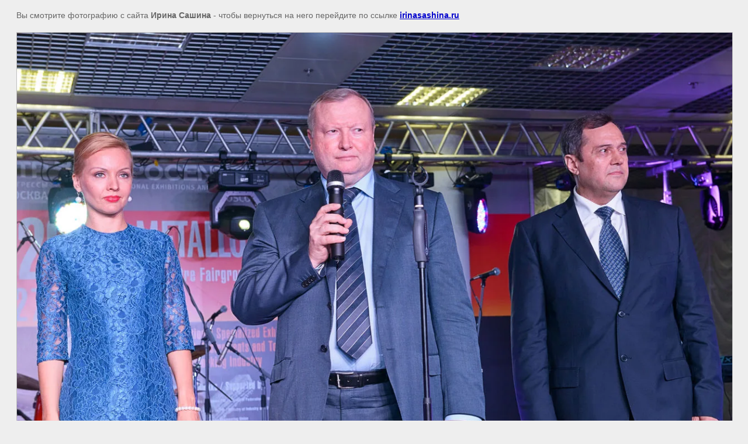

--- FILE ---
content_type: text/javascript
request_url: http://counter.megagroup.ru/5d593eb670213e5c5a8dea6db616971c.js?r=&s=1280*720*24&u=http%3A%2F%2Firinasashina.ru%2F5pexpo%3Fview%3D66950606&t=%7C%20%D0%9C%D0%95%D0%A0%D0%9E%D0%9F%D0%A0%D0%98%D0%AF%D0%A2%D0%98%D0%AF&fv=0,0&en=1&rld=0&fr=0&callback=_sntnl1769075391753&1769075391753
body_size: 196
content:
//:1
_sntnl1769075391753({date:"Thu, 22 Jan 2026 09:49:51 GMT", res:"1"})